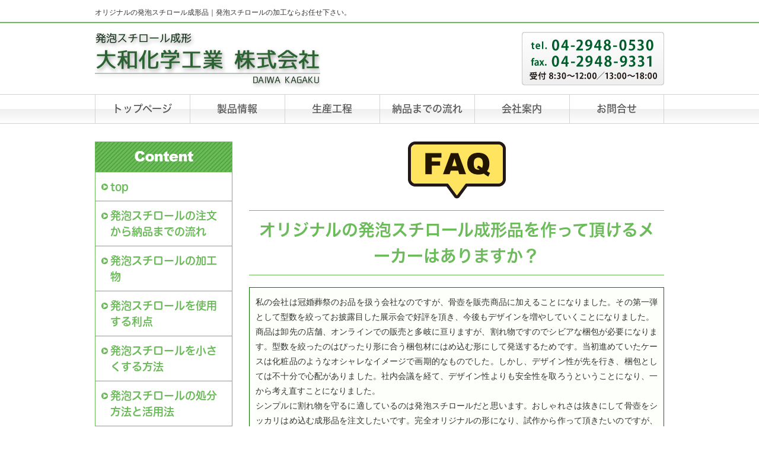

--- FILE ---
content_type: text/html; charset=shift_jis
request_url: https://www.daiwa-kagaku.co.jp/processing-styrofoam/faq20191101.html
body_size: 4564
content:
<!DOCTYPE html>
<html lang="ja">
<head>
<meta charset="Shift_JIS">
<title>オリジナルの発泡スチロール成形品｜発泡スチロールの加工【大和化学工業株式会社】</title>
<meta name="robots" content="noydir">
<meta name="description" content="オリジナルの発泡スチロール成形品｜発泡スチロールの事なら埼玉県の大和化学工業株式会社へ。 緩衝材、梱包材、自社成形による各種発泡スチロール製品製造・販売を行っております。">
<meta name="viewport" content="width=1260">
<meta name="keywords" content="">
<link rel="canonical" href="https://www.daiwa-kagaku.co.jp/processing-styrofoam/faq20191101.html">

<link rel="alternate" media="only screen and (max-width: 640px)" href="/smartphone/processing-styrofoam/faq20191101.html">

<link rel="stylesheet" href="/datacss/style-700.css" type="text/css">
<link rel="stylesheet" href="datacss/11_page.css" type="text/css">
<script src="//typesquare.com/accessor/script/typesquare.js?C2fmSg9~Yh4%3D&fadein=0" charset="utf-8"></script>
<script src="https://ajax.googleapis.com/ajax/libs/jquery/1.9.0/jquery.min.js"></script>
<script src="datajs/header-hight.js"></script>
<script src="/datajs/pagetop.js"></script>
<script src="/dropdown/dropdown.js" charset="shift_jis"></script>
<script>iPhone_seturl="/smartphone/processing-styrofoam/faq20191101.html";iPhone_gocheck="";
</script>
<script src="/datajs/iPhone.js" charset="shift_jis"></script>

<!-- Global site tag (gtag.js) - Google Analytics -->
<script async src="https://www.googletagmanager.com/gtag/js?id=G-P0XPE5LZCT"></script>
<script>
  window.dataLayer = window.dataLayer || [];
  function gtag(){dataLayer.push(arguments);}
  gtag('js', new Date());

  gtag('config', 'G-P0XPE5LZCT');
</script>

</head>
<body>



<div id="WRAPPER">
<div id="backimgArea">

<div id="h1Area">
	<div id="h1top">
	<h1>オリジナルの発泡スチロール成形品｜発泡スチロールの加工ならお任せ下さい。</h1>
	</div>
</div>
<div class="headertop-Area">
	<div class="headertop">
		<div class="headertop-left">
		<a href="/"><img src="/skinimg/logo-left.png" title="大和化学工業株式会社" alt="大和化学工業株式会社" width="960"></a>
		</div>
	</div>
</div>
<div class="navi_bg"><ul id="nav6" class="nav">
<li class="navi_moji">
<a href="/" >トップページ</a></li>
<li class="navi_moji">
<a href="/product/" >製品情報</a></li>
<li class="navi_moji">
<a href="/process/" >生産工程</a></li>
<li class="navi_moji">
<a href="/flow.html" >納品までの流れ</a></li>
<li class="navi_moji">
<a href="/company.html" >会社案内</a></li>
<li class="navi_moji">
<a href="/email/mail/form.cgi" >お問合せ</a></li>
</ul></div>



<div id="mainArea">
<div id="mainbackArea">
<div id="one_maincolumn">

<div id="leftnabi">


<div class="navi">
<ul>
<li class="naviimges"><img src="/skinimg/service.jpg" width="230" height="50" alt="サービス" title="サービス"></li>
<li class="level1"><a href="https://www.daiwa-kagaku.co.jp/processing-styrofoam/">top</a></li>

<li class="level1"><a href="faq20190201.html">発泡スチロールの注文から納品までの流れ</a></li>

<li class="level1"><a href="faq20190301.html">発泡スチロールの加工物</a></li>

<li class="level1"><a href="faq20190401.html">発泡スチロールを使用する利点</a></li>

<li class="level1"><a href="faq20190501.html">発泡スチロールを小さくする方法</a></li>

<li class="level1"><a href="faq20190601.html">発泡スチロールの処分方法と活用法</a></li>

<li class="level1"><a href="faq20190701.html">小ロットで発泡スチロール成形品を注文</a></li>

<li class="level1"><a href="faq20190801.html">発泡スチロールの収納ケースを加工</a></li>

<li class="level1"><a href="faq20190901.html">発泡スチロール加工の品質管理見学</a></li>

<li class="level1"><a href="faq20191001.html">発泡スチロールのディスプレイ台</a></li>

<li class="level1"><a href="faq20191101.html" class="onlink">オリジナルの発泡スチロール成形品</a></li>

<li class="level1"><a href="faq20191201.html">複雑な形状の部品収納ケース</a></li>

<li class="level1"><a href="faq20200101.html">会社の見極めるポイント</a></li>

<li class="level1"><a href="faq20200201.html">小ロット対応してくれる発泡スチロールメーカー</a></li>

<li class="level1"><a href="faq20200301.html">発泡スチロールの加工品は環境に優しいか</a></li>

<li class="level1"><a href="faq20200401.html">発泡スチロールのオーダーが出来る国内メーカー</a></li>

<li class="level1"><a href="faq20200501.html">発泡スチロールの加工のスペシャリスト</a></li>

<li class="level1"><a href="faq20200601.html">発泡スチロール加工はどんなジャンルに使用か</a></li>

<li class="level1"><a href="faq20200701.html">発泡スチロールの特性は？</a></li>

<li class="level1"><a href="faq20200801.html">発泡スチロールの品質の差</a></li>

<li class="level1"><a href="faq20200901.html">発泡スチロール利用のチャイルドシートの加工</a></li>

<li class="level1"><a href="faq20201001.html">発泡スチロールのケースを小ロットでオーダー</a></li>

<li class="level1"><a href="faq20201101.html">緩衝材向けに発泡スチロール加工技術の高い業者</a></li>

<li class="level1"><a href="faq20201201.html">発泡スチロールのオーダーメイドが出来る工場</a></li>

<li class="level1"><a href="faq20210101.html">加工で硬い発泡スチロール部品の作成</a></li>

<li class="level1"><a href="faq20210201.html">サンプル作成からお願い出来るメーカー</a></li>

<li class="level1"><a href="faq20210301.html">発泡スチロールを加工</a></li>

<li class="level1"><a href="faq20220609.html">発泡スチロールを利用するメリットや特性</a></li>

<li class="level1"><a href="faq20220701.html">発泡スチロールを上手に処分する方法を教えて欲しい</a></li>

<li class="level1"><a href="faq20220802.html">発泡スチロールにはどんな使い方があるの？</a></li>

<li class="level1"><a href="faq20220908.html">発泡スチロールはどのようにして加工されるの？</a></li>

<li class="level1"><a href="faq20221003.html">発泡スチロールを小さくするにはどうすれば良い？</a></li>

<li class="level1"><a href="faq20221101.html">発泡スチロールが万能だと言われる理由とは</a></li>

<li class="level1"><a href="faq20221205.html">発泡スチロールなどの緩衝材の種類と役割とは</a></li>

<li class="level1"><a href="faq20230103.html">発泡スチロールの容器以外の用途とは</a></li>

<li class="level1"><a href="faq20230201.html">発泡スチロールブロックのメリットとは</a></li>

<li class="level1"><a href="faq20230301.html">発泡スチロールを利用した工作にはどんなものがある？</a></li>

<li class="level1"><a href="faq20230403.html">発泡スチロールを無料でもらえるって本当なの？</a></li>

<li class="level1"><a href="faq20230501.html">発泡スチロールの正しい処分方法とは</a></li>

<li class="level1"><a href="faq20230605.html">発泡スチロールで作れる夏休みの宿題にはどんなものがある？</a></li>

<li class="level1"><a href="faq20230703.html">発泡スチロールの有効活用法とは</a></li>

<li class="level1"><a href="faq20230801.html">使い終わった発泡スチロールはリサイクルできるの？</a></li>

<li class="level1"><a href="faq20230904.html">発泡スチロールはどんなことに活用できる？</a></li>

<li class="level1"><a href="faq20231002.html">発泡スチロールはどうやって捨てればよいの？</a></li>

<li class="level1"><a href="faq20231101.html">発泡スチロールを処分するときの注意点とは</a></li>

<li class="level1"><a href="faq20231204.html">発泡スチロールにはどんな種類や形状があるの？</a></li>

<li class="level1"><a href="faq20240109.html">発泡スチロールはどうやってリサイクルされるの？</a></li>

<li class="level1"><a href="faq20240206.html">発泡スチロールを加工するのに必要な道具とは？</a></li>

<li class="level1"><a href="faq20240304.html">容器や緩衝材以外の発泡スチロールの用途とは？</a></li>

<li class="level1"><a href="faq20240402.html">発泡スチロールは燃えるゴミなの？</a></li>

<li class="level1"><a href="faq20240507.html">発泡スチロールにはどんな種類があるの？</a></li>

<li class="level1"><a href="faq20240605.html">発泡スチロールを利用するメリットや特徴とは？</a></li>

<li class="level1"><a href="faq20240801.html">発泡スチロールの優れた特徴にはどんなものがありますか？</a></li>

<li class="level1"><a href="faq20240904.html">発泡スチロールはどのような成分でできているの？</a></li>

<li class="level1"><a href="faq20241001.html">発泡スチロールは農業界でも活躍しているって本当なの？</a></li>

<li class="level1"><a href="faq20241105.html">発泡スチロールはどのような分野で活用されているの？</a></li>

<li class="level1"><a href="faq20241203.html">発泡スチロールのほとんどはリサイクルされているって本当ですか？</a></li>

<li class="level1"><a href="faq20250106.html">発泡スチロールは産業廃棄物なの？</a></li>

<li class="level1"><a href="faq20250203.html">発泡スチロールを外壁で使用するメリットとは？</a></li>

<li class="level1"><a href="faq20250303.html">発泡スチロールはどこで購入できますか？</a></li>

<li class="level1"><a href="faq20250401.html">発泡スチロールを利用することで起きうる問題点とは？</a></li>

<li class="level1"><a href="faq20250502.html">発泡スチロールを個人で無料または安く手に入れる方法とは？</a></li>

<li class="level1"><a href="faq20250603.html">発泡スチロールはどのような業界でどんなことに活用されていますか？</a></li>

<li class="level1"><a href="faq20250701.html">発泡スチロールはどうやって処分すればいいの？</a></li>

<li class="level1"><a href="faq20250801.html">家庭で発泡スチロールを小さくする方法とは？</a></li>

<li class="level1"><a href="faq20250904.html">発泡スチロール箱のおすすめの利用法とは？</a></li>

<li class="level1"><a href="faq20251002.html">発泡スチロールの処分方法と注意点とは？</a></li>

<li class="level1"><a href="faq20251106.html">発泡スチロールはどのようにして造られているの？</a></li>

<li class="level1"><a href="faq20251202.html">発泡スチロールはどうやって作られているの？</a></li>

<li class="level1"><a href="faq20260105.html">発泡スチロールを上手に加工する方法とは？</a></li>

</ul>
</div>

<script type="text/javascript" src="/moocalen/moocalen.js"></script>
<p class="mb10 mt10"><img src="/skinimg/navi_link.jpg" width="230" height="150" alt="ISO14001取得" title="ISO14001取得"></p>
</div>

<div id="two_left_column">
<div class="centerclear">
<p class="IdIMG1_1 Box71"><img src="dataimge/1574653786_1.png" width="165" height="96" alt="FAQ"></p>
</div>
<div class="IdCOM1 Box302">
<div class="daititlebox">

<h2>オリジナルの発泡スチロール成形品を作って頂けるメーカーはありますか？</h2>

</div>
</div><div class="centerclear maximg17">
<table class="ClassTB3">

<tr>
<th class="ClassTB3_TD1">私の会社は冠婚葬祭のお品を扱う会社なのですが、骨壺を販売商品に加えることになりました。その第一弾として型数を絞ってお披露目した展示会で好評を頂き、今後もデザインを増やしていくことになりました。<BR>商品は卸先の店舗、オンラインでの販売と多岐に亘りますが、割れ物ですのでシビアな梱包が必要になります。型数を絞ったのはぴったり形に合う梱包材にはめ込む形にして発送するためです。当初進めていたケースは化粧品のようなオシャレなイメージで画期的なものでした。しかし、デザイン性が先を行き、梱包としては不十分で心配がありました。社内会議を経て、デザイン性よりも安全性を取ろうということになり、一から考え直すことになりました。<BR>シンプルに割れ物を守るに適しているのは発泡スチロールだと思います。おしゃれさは抜きにして骨壺をシッカリはめ込む成形品を注文したいです。完全オリジナルの形になり、試作から作って頂きたいのですが、国内でそのようなメーカーさんはありますか？<BR>ご存知の方がいましたらご紹介下さい。</th>
</tr>

</table>
</div><div class="centerclear">
<p class="IdIMG1_4 Box74"><img src="dataimge/1574653786_19.png" width="201" height="175" alt="answer"></p>
</div>
<div class="IdCOM1 Box315">
<div class="chutitlebox">

<h3>埼玉県の発泡スチロール成形メーカーがおススメです</h3>

</div>
</div><div class="centerclear maximg17">
<table class="ClassTB6">

<tr>
<th class="ClassTB6_TD1">発泡スチロールは軽量かつ断熱性に優れ、成形や切削しやすく、安価で弾力性があり、衝撃吸収性にも優れているので破損しやすい物品の緩衝材・梱包材として重宝されています。<BR>この発泡スチロール成形メーカーが埼玉県にあります。<BR>昭和45年に設立されて以降、その道一筋に技術を極められた国内屈指のメーカーです。多品種小ロット生産に対応し、繊細な仕事ぶりやスタッフの礼儀正しさに定評のある会社です。こちらがされている加工には「成形品」「カット品」「その他加工」があり、ご相談者様の希望される完全オリジナルの成形品も全く問題なく依頼することができます。お客様の生産数に合わせたお見積りの提出と、試作品の製作へと丁寧に確認しながら進められます。<BR>ご相談事があればお気軽に連絡されるとよいでしょう。</th>
</tr>

</table>
</div>
<div class="centerclear snsbutton"></div>
<p class="mb10 mt10">
<a href="/email/mail/form.cgi"><img src="/skinimg/form_button.png" title="お気軽にご相談下さい。お見積りは無料です。" alt="お気軽にご相談下さい。お見積りは無料です。" width="700"></a>
</p>
</div>

</div>
</div>
</div>

<p id="page-top"><a href="#WRAPPER">PageTop</a></p>



<div id="bottomArea">

<div id="footer">
<div id="breadcrumbs">
			<ul>
				<li>
				<a href="/"><span style="title">発泡スチロール成形</span></a>
				</li>
				<li>
				<a href="/processing-styrofoam"><span style="title">発泡スチロールの加工</span></a>
				</li>
				<li>
				<span style="title">オリジナルの発泡スチロール成形品</span>
				</li>
			</ul>
			</div>

<ul class="footer-yokolist">
<li><a href="https://www.daiwa-kagaku.co.jp/processing-styrofoam/">top</a></li>
<li><a href="./faq20190201.html">発泡スチロールの注文から納品までの流れ</a></li>
<li><a href="./faq20190301.html">発泡スチロールの加工物</a></li>
<li><a href="./faq20190401.html">発泡スチロールを使用する利点</a></li>
<li><a href="./faq20190501.html">発泡スチロールを小さくする方法</a></li>
<li><a href="./faq20190601.html">発泡スチロールの処分方法と活用法</a></li>
<li><a href="./faq20190701.html">小ロットで発泡スチロール成形品を注文</a></li>
<li><a href="./faq20190801.html">発泡スチロールの収納ケースを加工</a></li>
<li><a href="./faq20190901.html">発泡スチロール加工の品質管理見学</a></li>
<li><a href="./faq20191001.html">発泡スチロールのディスプレイ台</a></li>
<li><a href="./faq20191101.html">オリジナルの発泡スチロール成形品</a></li>
<li><a href="./faq20191201.html">複雑な形状の部品収納ケース</a></li>
<li><a href="./faq20200101.html">会社の見極めるポイント</a></li>
<li><a href="./faq20200201.html">小ロット対応してくれる発泡スチロールメーカー</a></li>
<li><a href="./faq20200301.html">発泡スチロールの加工品は環境に優しいか</a></li>
<li><a href="./faq20200401.html">発泡スチロールのオーダーが出来る国内メーカー</a></li>
<li><a href="./faq20200501.html">発泡スチロールの加工のスペシャリスト</a></li>
<li><a href="./faq20200601.html">発泡スチロール加工はどんなジャンルに使用か</a></li>
<li><a href="./faq20200701.html">発泡スチロールの特性は？</a></li>
<li><a href="./faq20200801.html">発泡スチロールの品質の差</a></li>
<li><a href="./faq20200901.html">発泡スチロール利用のチャイルドシートの加工</a></li>
<li><a href="./faq20201001.html">発泡スチロールのケースを小ロットでオーダー</a></li>
<li><a href="./faq20201101.html">緩衝材向けに発泡スチロール加工技術の高い業者</a></li>
<li><a href="./faq20201201.html">発泡スチロールのオーダーメイドが出来る工場</a></li>
<li><a href="./faq20210101.html">加工で硬い発泡スチロール部品の作成</a></li>
<li><a href="./faq20210201.html">サンプル作成からお願い出来るメーカー</a></li>
<li><a href="./faq20210301.html">発泡スチロールを加工</a></li>
<li><a href="./faq20220609.html">発泡スチロールを利用するメリットや特性</a></li>
<li><a href="./faq20220701.html">発泡スチロールを上手に処分する方法を教えて欲しい</a></li>
<li><a href="./faq20220802.html">発泡スチロールにはどんな使い方があるの？</a></li>
<li><a href="./faq20220908.html">発泡スチロールはどのようにして加工されるの？</a></li>
<li><a href="./faq20221003.html">発泡スチロールを小さくするにはどうすれば良い？</a></li>
<li><a href="./faq20221101.html">発泡スチロールが万能だと言われる理由とは</a></li>
<li><a href="./faq20221205.html">発泡スチロールなどの緩衝材の種類と役割とは</a></li>
<li><a href="./faq20230103.html">発泡スチロールの容器以外の用途とは</a></li>
<li><a href="./faq20230201.html">発泡スチロールブロックのメリットとは</a></li>
<li><a href="./faq20230301.html">発泡スチロールを利用した工作にはどんなものがある？</a></li>
<li><a href="./faq20230403.html">発泡スチロールを無料でもらえるって本当なの？</a></li>
<li><a href="./faq20230501.html">発泡スチロールの正しい処分方法とは</a></li>
<li><a href="./faq20230605.html">発泡スチロールで作れる夏休みの宿題にはどんなものがある？</a></li>
<li><a href="./faq20230703.html">発泡スチロールの有効活用法とは</a></li>
<li><a href="./faq20230801.html">使い終わった発泡スチロールはリサイクルできるの？</a></li>
<li><a href="./faq20230904.html">発泡スチロールはどんなことに活用できる？</a></li>
<li><a href="./faq20231002.html">発泡スチロールはどうやって捨てればよいの？</a></li>
<li><a href="./faq20231101.html">発泡スチロールを処分するときの注意点とは</a></li>
<li><a href="./faq20231204.html">発泡スチロールにはどんな種類や形状があるの？</a></li>
<li><a href="./faq20240109.html">発泡スチロールはどうやってリサイクルされるの？</a></li>
<li><a href="./faq20240206.html">発泡スチロールを加工するのに必要な道具とは？</a></li>
<li><a href="./faq20240304.html">容器や緩衝材以外の発泡スチロールの用途とは？</a></li>
<li><a href="./faq20240402.html">発泡スチロールは燃えるゴミなの？</a></li>
<li><a href="./faq20240507.html">発泡スチロールにはどんな種類があるの？</a></li>
<li><a href="./faq20240605.html">発泡スチロールを利用するメリットや特徴とは？</a></li>
<li><a href="./faq20240801.html">発泡スチロールの優れた特徴にはどんなものがありますか？</a></li>
<li><a href="./faq20240904.html">発泡スチロールはどのような成分でできているの？</a></li>
<li><a href="./faq20241001.html">発泡スチロールは農業界でも活躍しているって本当なの？</a></li>
<li><a href="./faq20241105.html">発泡スチロールはどのような分野で活用されているの？</a></li>
<li><a href="./faq20241203.html">発泡スチロールのほとんどはリサイクルされているって本当ですか？</a></li>
<li><a href="./faq20250106.html">発泡スチロールは産業廃棄物なの？</a></li>
<li><a href="./faq20250203.html">発泡スチロールを外壁で使用するメリットとは？</a></li>
<li><a href="./faq20250303.html">発泡スチロールはどこで購入できますか？</a></li>
<li><a href="./faq20250401.html">発泡スチロールを利用することで起きうる問題点とは？</a></li>
<li><a href="./faq20250502.html">発泡スチロールを個人で無料または安く手に入れる方法とは？</a></li>
<li><a href="./faq20250603.html">発泡スチロールはどのような業界でどんなことに活用されていますか？</a></li>
<li><a href="./faq20250701.html">発泡スチロールはどうやって処分すればいいの？</a></li>
<li><a href="./faq20250801.html">家庭で発泡スチロールを小さくする方法とは？</a></li>
<li><a href="./faq20250904.html">発泡スチロール箱のおすすめの利用法とは？</a></li>
<li><a href="./faq20251002.html">発泡スチロールの処分方法と注意点とは？</a></li>
<li><a href="./faq20251106.html">発泡スチロールはどのようにして造られているの？</a></li>
<li><a href="./faq20251202.html">発泡スチロールはどうやって作られているの？</a></li>
<li><a href="./faq20260105.html">発泡スチロールを上手に加工する方法とは？</a></li>
</ul>
</div>
<div class="copyrightbox">
<p>Copyright(C) 大和化学工業株式会社 All Right Reserved.</p>
</div>

</div>

<br class="clear">
</div>
</div>


</body>
</html>


--- FILE ---
content_type: text/css
request_url: https://www.daiwa-kagaku.co.jp/processing-styrofoam/datacss/11_page.css
body_size: 417
content:
.Box71{
margin-bottom:20px;
width: 700px;
float: left;
clear: both;
display:inline;
}
.ClassK1{
margin-bottom:20px !important;
}
#td2_17 {
text-align: justify;
text-justify: inter-ideograph;
}
.Box302{
margin-top:0px;;
margin-bottom:20px;
width: 100%;
float: left;
clear: both;
display:inline;
}
.ClassK2{
margin-bottom:20px !important;
}
.ClassTB3{
width: 100%;
border:1px solid #0c7300;
border-collapse:collapse;
margin-bottom:20px;
}
.ClassTB3 td{
border:1px solid #0c7300;
border-collapse:collapse;
padding:12px 10px 10px;
}
.ClassTB3 th{
border:1px solid #0c7300;
border-collapse:collapse;
padding:12px 10px 10px;
}
.ClassTB3_TD1{
background-color:#fcfffa;
font-size:1.4rem;
text-align: justify;
text-justify: inter-ideograph;
vertical-align:top;
}
.ClassTB3_TD1 img{
text-align: justify;
text-justify: inter-ideograph;
vertical-align:top;
}
.ClassK3{
margin-bottom:20px !important;
}
.Box74{
margin-bottom:20px;
width: 700px;
float: left;
clear: both;
display:inline;
}
.ClassK4{
margin-bottom:20px !important;
}
#td5_17 {
text-align: justify;
text-justify: inter-ideograph;
}
.Box315{
margin-top:0px;;
margin-bottom:20px;
width: 100%;
float: left;
clear: both;
display:inline;
}
.ClassK5{
margin-bottom:20px !important;
}
.ClassTB6{
width: 100%;
border:1px solid #514f32;
border-collapse:collapse;
margin-bottom:20px;
}
.ClassTB6 td{
border:1px solid #514f32;
border-collapse:collapse;
padding:12px 10px 10px;
}
.ClassTB6 th{
border:1px solid #514f32;
border-collapse:collapse;
padding:12px 10px 10px;
}
.ClassTB6_TD1{
background-color:#f8f7e0;
font-size:1.4rem;
text-align: justify;
text-justify: inter-ideograph;
vertical-align:top;
}
.ClassTB6_TD1 img{
text-align: justify;
text-justify: inter-ideograph;
vertical-align:top;
}
.ClassK6{
margin-bottom:20px !important;
}
.IdIMG1_1{
text-align:center;

}
.IdIMG1_1 img{
margin: 0 auto;
}
.IdIMG1_4{
text-align:center;

}
.IdIMG1_4 img{
margin: 0 auto;
}


--- FILE ---
content_type: text/css
request_url: https://www.daiwa-kagaku.co.jp/datacss/loop.css
body_size: 535
content:
/***********************************************
FileName:loop.css 2019-10-14　PC用
************************************************/

/*フォトループ 枠無し*/

#bx-pager{
	margin: 0 auto;
	text-align: center;
	width:960px;
	}

#bx-pager a img{
	display:inline;
	margin: 0px 5px !important;
	}

#bx-main{
	float:left;
	width: 960px;
	}

.carousel{
	width:100%;
	float:left;
	padding:30px 0px;
	}

#roop_area{
	margin:0 auto;
	text-align:center;
	width:960px;
	}

/*以下全画面版(二重)の基本設定*/

.carousel_over{
	width:100%;
	float:left;
	padding:0px;
	margin:0px;
	}

#roop_over{
	padding:0px;
	margin:0 auto;
	text-align:center;
	width:100%;
	}

/*全画面版(二重) カスタマイズ可能
文字の左からの位置・文字サイズの指定 */

.backloop_mes {
	margin-left:30px;
	font-size:40px;
	}

/*サブ画像の高さ#bx-pagerの数字を基本とし、
.carousel_overのmargin-bottom:にマイナス数字で指定ください。 
例 #bx-pager {bottom: 30px; height: 30px;}
例 .carousel_over {margin-bottom: -30px;}
*/

#bx-pager {
	bottom: 30px;
	height: 30px;
	}

.carousel_over { 
	margin-bottom: 0px;
	}


--- FILE ---
content_type: text/css
request_url: https://www.daiwa-kagaku.co.jp/datacss/font.css
body_size: 918
content:
/***********************************************
font.css　2.1　2021-01-14　body:700px
***********************************************/

/*大タイトル***************************************/

.daititlebox{
	float: left;
	display:block;
	width: 680px;
	padding: 10px 10px 10px 10px;
	font-family:'Hiragino Kaku Gothic W6 JIS2004';
	color:#6CBB5A;
	font-size:2.8rem;
	line-height : 160%;
	clear:both;
	border-top:1px solid #6CBB5A;
	border-bottom:1px solid #6CBB5A;
	}

@media all and (-ms-high-contrast:none){
.daititlebox{
	float: left;
	display:block;
	width: 680px;
	padding: 11px 10px 6px 10px; /* IEハック用 */
	font-family:'Hiragino Kaku Gothic W6 JIS2004';
	color:#6CBB5A;
	font-size:2.8rem;
	line-height : 160%;
	clear:both;
	border-top:1px solid #6CBB5A;
	border-bottom:1px solid #6CBB5A;
	}
}

.daititlebox h2 {
	margin:0 auto;
	text-align:center;
	width: 680px;
	font-family:'Hiragino Kaku Gothic W6 JIS2004';
	color:#6CBB5A;
	font-size:2.8rem;
	line-height : 160%;
	clear:both;
	}

/*中タイトル***************************************/

.chutitlebox{
	float: left;
	display:block;
	width: 660px;
	padding: 5px 10px 5px 30px;
	background: url(/skinimg/chu-titleback.png) ;
	background-position: top;
	background-repeat: no-repeat;
	font-family:'Hiragino Kaku Gothic W6 JIS2004';
	color:#ffffff;
	font-size:1.7rem;
	line-height : 160%;
	clear:both;
	}

@media all and (-ms-high-contrast:none){
.chutitlebox{
	float: left;
	display:block;
	width: 660px;
	padding: 5px 10px 5px 30px; /* IEハック用 */
	background: url(/skinimg/chu-titleback.png) ;
	background-position: top;
	background-repeat: repeat;
	font-family:'Hiragino Kaku Gothic W6 JIS2004';
	color:#ffffff;
	font-size:1.7rem;
	line-height : 160%;
	clear:both;
	}
}

.chutitlebox h3 {
	margin:0 auto;
	text-align:left;
	width: 660px;
	font-family:'Hiragino Kaku Gothic W6 JIS2004';
	color:#ffffff;
	font-size:1.7rem;
	line-height : 160%;
	clear:both;
	}

/*******************

角ゴW5　'Hiragino Kaku Gothic W5 JIS2004'
角ゴW6　'Hiragino Kaku Gothic W6 JIS2004'
角ゴW7　'Hiragino Kaku Gothic W7 JIS2004'
明朝W5　'Hiragino Mincho W5 JIS2004'
明朝W6　'Hiragino Mincho W6 JIS2004'
明朝W7　'Hiragino Mincho W7 JIS2004'
丸ゴW5　'Hiragino Maru Gothic W5 JIS2004'
丸ゴW6　'Hiragino Maru Gothic W6 JIS2004'
丸ゴW8　'Hiragino Maru Gothic W8 JIS2004'
黎ミン M　'Reimin Y20 Medium'
黎ミン B　'Reimin Y20 Bold'
黎ミン H　'Reimin Y20 Heavy'
タイポス410　'Kan410Typos'
タイポス412　'Kan412Typos'
タイポス415　'Kan415Typos'
シャドウ　'Shin Go Shadow'
エンボス　'Shin Go Emboss'
ライン　'Shin Go Line'
太ライン　'Shin Go Futoline'
勘亭流　'Kanteiryu'
教科書体　'Kyoukasho ICA Medium'
楷書　'Kaisho MCBK1'
新聞明朝　'TBNPMincho L'
サンセリフ　'GSanSerif-B'

*******************/

/*旧書体***************************************/

/*Gothic*/
@font-face {
	font-family: 'Gothic';
	src: url('/font/Gothic.woff') format('woff');
	font-weight: 700;
	font-style: normal;
	}

/*Mincho*/
@font-face {
	font-family: 'Mincho';
	src: url('/font/Mincho.woff') format('woff');
	font-weight: 700;
	font-style: normal;
	}

/*Marumoji*/
@font-face {
	font-family: 'Marumoji';
	src: url('/font/Marumoji.woff') format('woff');
	font-weight: 700;
	font-style: normal;
	}


--- FILE ---
content_type: text/css
request_url: https://www.daiwa-kagaku.co.jp/datacss/nabi230.css
body_size: 1194
content:
/***********************************************
nabi230.css
body:960px　leftnabi:230px　contents:700px

■ナビボーダー：#6CBB5A
■ナビ文字：#6CBB5A
■ナビ背景：/systemcommon/sankaku.png
new-gray.gif
new-orange.gif
new-pink.gif
new-green.gif

***********************************************/

/*leftナビ***************************************/

#leftnabi{
	float:left;
	text-align:left;
	width:230px;
	}

#leftnabi .navi{
	float:left;
	text-align:left;
	width:230px;
	color:#6CBB5A;
	border-top:1px solid #6CBB5A;
	border-left:1px solid #6CBB5A;
	border-right:1px solid #6CBB5A;
	margin-bottom:0px;
	display:inline;
	}

#leftnabi .navi ul {
	list-style-type:none;
	}

#leftnabi .navi li {
	clear:both;
	}

#leftnabi .navi .level1{
	float:left;
	}

#leftnabi .navi .level1 a {
	display:block;
	border-bottom:1px solid #6CBB5A;
	width:197px;
	padding: 11px 8px 10px 25px;
	background:url(/systemcommon/sankaku.png) no-repeat;
	text-decoration:none;
	font-size : 1.8rem;
	line-height:150%;
	font-family:'Hiragino Maru Gothic W6 JIS2004';
	color:#6CBB5A;
	}

@media all and (-ms-high-contrast:none){
#leftnabi .navi .level1 a {
	display:block;
	border-bottom:1px solid #6CBB5A;
	width:197px;
	padding:11px 8px 10px 25px; /* IEハック用 */
	background:url(/systemcommon/sankaku.png) no-repeat;
	text-decoration:none;
	font-size : 1.8rem;
	line-height:150%;
	font-family:'Hiragino Maru Gothic W6 JIS2004';
	color:#6CBB5A;
	}
}

#leftnabi .navi .level1 a.onlink {
	width:197px;
	background-color:#efefef;
	padding: 11px 8px 10px 25px;
	}

@media all and (-ms-high-contrast:none){
#leftnabi .navi .level1 a.onlink {
	width:197px;
	background-color:#efefef;
	padding:11px 8px 10px 25px; /* IEハック用 */
	}
}

#leftnabi .navi .level1 a:visited {
	width:197px;
	text-decoration:none;
	padding: 11px 8px 10px 25px;
	font-size : 1.8rem;
	line-height:150%;
	font-family:'Hiragino Maru Gothic W6 JIS2004';
	color:#6CBB5A;
	}

@media all and (-ms-high-contrast:none){
#leftnabi .navi .level1 a:visited {
	width:197px;
	text-decoration:none;
	padding:11px 8px 10px 25px; /* IEハック用 */
	font-size : 1.8rem;
	line-height:150%;
	font-family:'Hiragino Maru Gothic W6 JIS2004';
	color:#6CBB5A;
	}
}

#leftnabi .navi .level1 a:hover {
	background-color:#f6f6f6;
	}

#leftnabi .navi .naviimges img{
	margin:0 auto;
	text-align:center;
	clear:both;
	}

#leftnabi .navi .naviimges {
	float:left;
	text-align:left;
	clear:both;
	background:none;
	border-bottom:1px solid #6CBB5A;
	margin:0px;
	padding:0px;
	width:230px;
	}

#leftnabi .navi .naviimges a:hover img{
	opacity:0.5;
	filter:alpha(opacity=50);
	}

#leftnabi .navi .block{
	float:left;
	text-align:left;
	clear:both;
	width:230px;
	padding:0px;
	margin:0px;
	border-bottom:1px solid #6CBB5A;
	display:inline;
	}

#leftnabi .navi .blocktxt{
	float:left;
	text-align:left;
	clear:both;
	width:210px;
	padding:10px;
	margin:0px;
	border-bottom:1px solid #6CBB5A;
	display:inline;
	}

#leftnabi .navi span.ptag {
	float:left;
	text-align:left;
	width:210px;
	padding-top:10px;
	margin-left:10px;
	margin-right:10px;
	padding-bottom:10px;
	display:inline;
	}

#leftnabi .navi .block img{
	margin:0 auto;
	text-align:center;
	clear:both;
	}

/*rightナビ***************************************/

#rightnabi{
	float:right;
	text-align:right;
	width:230px;
	margin:0px;
	padding-bottom:20px;
	}

#rightnabi .navi{
	float:left;
	text-align:left;
	border-top:0px solid #6CBB5A;
	border-left:0px solid #6CBB5A;
	border-right:0px solid #6CBB5A;
	width:230px;
	color:#6CBB5A;
	margin-bottom:10px;
	background-color:#ffffff;
	display:inline;
	}

#rightnabi .navi ul {
	list-style-type:none;
	}

#rightnabi .navi li {
	clear:both;
	}

#rightnabi .navi .level1{
	float:left;
	}

#rightnabi .navi .level1 a {
	display:block;
	border-bottom:1px solid #6CBB5A;
	width:197px;
	padding: 11px 8px 10px 25px;
	background:url(/systemcommon/sankaku.png) no-repeat;
	text-decoration:none;
	font-size : 1.8rem;
	line-height:150%;
	font-family:'Hiragino Maru Gothic W6 JIS2004';
	color:#6CBB5A;
	}

@media all and (-ms-high-contrast:none){
#rightnabi .navi .level1 a {
	display:block;
	border-bottom:1px solid #6CBB5A;
	width:197px;
	padding:11px 8px 10px 25px; /* IEハック用 */
	background:url(/systemcommon/sankaku.png) no-repeat;
	text-decoration:none;
	font-size : 1.8rem;
	line-height:150%;
	font-family:'Hiragino Maru Gothic W6 JIS2004';
	color:#6CBB5A;
	}
}

#rightnabi .navi .level1 a.onlink {
	width:197px;
	background-color:#efefef;
	padding: 11px 8px 10px 25px;
	}

@media all and (-ms-high-contrast:none){
#rightnabi .navi .level1 a.onlink {
	width:197px;
	background-color:#efefef;
	padding:11px 8px 10px 25px; /* IEハック用 */
	}
}

#rightnabi .navi .level1 a:visited {
	width:197px;
	text-decoration:none;
	padding: 11px 8px 10px 25px;
	font-size : 1.8rem;
	line-height:150%;
	font-family:'Hiragino Maru Gothic W6 JIS2004';
	color:#6CBB5A;
	}

@media all and (-ms-high-contrast:none){
#rightnabi .navi .level1 a:visited {
	width:197px;
	text-decoration:none;
	padding:11px 8px 10px 25px; /* IEハック用 */
	font-size : 1.8rem;
	line-height:150%;
	font-family:'Hiragino Maru Gothic W6 JIS2004';
	color:#6CBB5A;
	}
}

#rightnabi .navi .level1 a:hover {
	background-color:#f6f6f6;
	}

#rightnabi .navi .naviimges img{
	margin:0 auto;
	text-align:center;
	clear:both;
	}

#rightnabi .navi .naviimges {
	float:left;
	text-align:left;
	clear:both;
	background:none;
	border-bottom:1px solid #6CBB5A;
	margin:0px;
	padding:0px;
	width:230px;
	}
	
#rightnabi .navi .naviimges a:hover img{
	opacity:0.5;
	filter:alpha(opacity=50);
	}

#rightnabi .navi .block{
	float:left;
	text-align:left;
	clear:both;
	width:230px;
	padding:0px;
	margin:0px;
	border-bottom:1px solid #6CBB5A;
	display:inline;
	}

#rightnabi .navi .blocktxt{
	float:left;
	text-align:left;
	clear:both;
	width:210px;
	padding:10px;
	margin:0px;
	border-bottom:1px solid #6CBB5A;
	display:inline;
	}

#rightnabi .navi span.ptag {
	float:left;
	text-align:left;
	width:210px;
	padding-top:10px;
	margin-left:10px;
	margin-right:10px;
	padding-bottom:10px;
	display:inline;
	}

#rightnabi .navi .block img{
	margin:0 auto;
	text-align:center;
	clear:both;
	}

/*------------------------------------------
What's New（サイドナビ側）
------------------------------------------*/

.sidenews{
	float:left;
	text-align:left;
	width:230px;
	color:#333333;
	border:1px solid #6CBB5A;
	margin-bottom:10px;
	overflow-x:hidden;
	}

.sidenews img{
	margin:0 auto;
	text-align:center;
	clear:both;
	}

.sidenews .news_cnt{
	float:left;
	text-align:left;
	clear:both;
	width:210px;
	padding:5px 10px 0px 10px;
	}

.sidenews .news_l img{
	margin:0 auto;
	text-align:center;
	clear:both;
	padding:5px 10px 0px 10px;
	}

.sidenews .news_r{
	float:left;
	text-align:left;
	clear:both;
	width:210px;
	padding:5px 10px 0px 10px;
	}

.sidenews hr{
	float:left;
	text-align:left;
	border-top:1px solid #cccccc;
	border-left:0px solid #cccccc;
	border-bottom:0px solid #cccccc;
	border-right:0px solid #cccccc;
	width:195px;
	display:inline;
	margin:5px 0;
	}

.sidenews .rss{
	float:left;
	text-align:left;
	clear:both;
	}

.rss img{
	float:left;
	text-align:left;
	clear:both;
	}

/*------------------------------------------
携帯QRコード
------------------------------------------*/

.sideqr {
	margin:0 auto;
	text-align:center;
	clear:both;
	width:230px;
	border:1px solid #6CBB5A;
	margin-bottom:10px;
	}

.sideqr img{
	margin:0 auto;
	text-align:center;
	}

/*------------------------------------------
Access up area
------------------------------------------*/

#accessnavi {
	float: left;
	text-align: left;
	width: 230px;
	color: #888888;
	border-left: 1px solid #6CBB5A;
	border-right: 1px solid #6CBB5A;
	display:inline;
	margin-bottom: 20px;
	}

#accessnavi .accessupnavi a {
	display:block;
	border-bottom:1px solid #6CBB5A;
	width:197px;
	padding: 11px 8px 10px 25px;
	background:url(/systemcommon/sankaku.png) no-repeat;
	text-decoration:none;
	font-size : 1.4rem;
	color:#6CBB5A;
	}

@media all and (-ms-high-contrast:none){
#accessnavi .accessupnavi a {
	display:block;
	border-bottom:1px solid #6CBB5A;
	width:197px;
	padding:11px 8px 10px 25px; /* IEハック用 */
	background:url(/systemcommon/sankaku.png) no-repeat;
	text-decoration:none;
	font-size : 1.4rem;
	color:#6CBB5A;
	}
}

#accessnavi .accessupnavi a:hover {
	background-color:#f6f6f6;
	}



--- FILE ---
content_type: text/css
request_url: https://www.daiwa-kagaku.co.jp/datacss/pc-seotag.css
body_size: 768
content:
/*------------------------------------------
2022-06-10 今中
------------------------------------------*/

.question_ttl {
	float: left;
	text-align: left;
	width: 100%;
	display: flex;
	}

.question_ttl_img {
	float: left;
	text-align: left;
	width: 60px;
	margin-right: 15px;
	}

.q_heading {
	float: left;
	text-align: left;
	width: 625px;
	display: flex;
	align-items: center;
	}

.q_heading h2{
	line-height:160%;
	display:inline-block;
	font-family: Hiragino Mincho W6 JIS2004;
	font-size: 20px;
	padding: 0px;
	}

.q_heading h2.type-blue{
	color:#006abb;
	}

.q_heading h2.type-orieng{
	color:#ff3c00;
	}

.q_text {
	float: left;
	text-align: left;
	width: 100%;
	}

.q_text img {
	float: left;
	text-align: left;
	margin: 0px 20px 20px 0px;
	}

.q_text br {
	clear: none;
	}

/************************************
FileName:pc-seotag.css
************************************/

.ji2107081806 {
float: left;
text-align: left;
width: 100%;
position: relative;
padding-left: 70px;
padding-bottom: 20px;
font-family: 'Hiragino Kaku Gothic W5 JIS2004';
color: #F08437;
font-size: 20px;
padding-top: 4px;
letter-spacing: 1px;
}

.ji2107081806 span {
position: absolute;
top: 0;
left: 0;
padding: 5px 10px;
color: #e3f5d8;
background: #CD5D00;
font-family: 'Hiragino Kaku Gothic W5 JIS2004';
color: #ffffff;
font-size: 20px;
}

.ji2107081806 span:after {
position: absolute;
top: calc(50% - 7px);
right: -11px;
width: 0;
height: 0;
content: '';
border-width: 7px 0 7px 12px;
border-style: solid;
border-color: transparent transparent transparent #CD5D00;
}

.ro2103191355{
float: left;
text-align: left;
width: 100%;
display: flex;
border: 1px solid #00979c;
}

.ro2103191355-L{
align-items: center;
display: flex;
width: 20%;
background-color: #00979c;
padding: 15px;
font-family:'Hiragino Kaku Gothic W5 JIS2004';
color:#FFFFFF;
font-size:18px;
letter-spacing: 1px;
box-sizing: border-box;
}

.ro2103191355-R{
float: left;
text-align: justify;
text-justify: inter-ideograph;
width: 80%;
padding: 15px;
box-sizing: border-box;
}

.oi2104200840{
float: left;
text-align: left;
width: 100%;
padding: 0px 0px 0px 10px;
border-left: 5px solid #2f4576;
box-sizing: border-box;
font-family: 'Hiragino Kaku Gothic W5 JIS2004';
color: #2f4576;
font-size: 20px;
margin-bottom: 10px;
}


--- FILE ---
content_type: text/javascript
request_url: https://www.daiwa-kagaku.co.jp/moocalen/moocalen.js
body_size: 34036
content:
/*
+------------------------------------------------------+
|【moocalen 1.04】                                     |
|Copyright : 無料素材屋 Moo　～無料素材～              |
|URL       : http://common1.biz/                       |
+------------------------------------------------------+
|※注意事項                                            |
|１．このスクリプトはフリー素材です。                  |
|２．このスクリプトを使用したことによって生じる        |
|    いかなる損害に対して作者は一切の責任を負いません。|
+------------------------------------------------------+
*/
var Holiday        = new Object();
var RegularHoliday = new Object();
var HolidayColor   = new Array();
var Yasumi         = new Array();
//----------------------------------------------------//
Yasumi[1] = '定休日';

HolidayColor[1] = '#eaa6a9';

Holiday['20160605'] = 1;
Holiday['20160611'] = 2;
Holiday['20160612'] = 1;
Holiday['20160619'] = 1;
Holiday['20160626'] = 1;
Holiday['20160702'] = 1;
Holiday['20160703'] = 1;
Holiday['20160710'] = 1;
Holiday['20160717'] = 1;
Holiday['20160718'] = 1;
Holiday['20160724'] = 1;
Holiday['20160731'] = 1;
Holiday['20160806'] = 1;
Holiday['20160807'] = 1;
Holiday['20160811'] = 1;
Holiday['20160812'] = 1;
Holiday['20160813'] = 1;
Holiday['20160814'] = 1;
Holiday['20160815'] = 1;
Holiday['20160821'] = 1;
Holiday['20160828'] = 1;
Holiday['20160903'] = 1;
Holiday['20160904'] = 1;
Holiday['20160911'] = 1;
Holiday['20160918'] = 1;
Holiday['20160919'] = 1;
Holiday['20160922'] = 1;
Holiday['20160925'] = 1;
Holiday['20161001'] = 1;
Holiday['20161002'] = 1;
Holiday['20161009'] = 1;
Holiday['20161010'] = 1;
Holiday['20161016'] = 1;
Holiday['20161023'] = 1;
Holiday['20161030'] = 1;
Holiday['20161103'] = 1;
Holiday['20161106'] = 1;
Holiday['20161112'] = 1;
Holiday['20161113'] = 1;
Holiday['20161120'] = 1;
Holiday['20161123'] = 1;
Holiday['20161127'] = 1;
Holiday['20161204'] = 1;
Holiday['20161211'] = 1;
Holiday['20161218'] = 1;
Holiday['20161223'] = 1;
Holiday['20161225'] = 1;
Holiday['20161230'] = 1;
Holiday['20161231'] = 1;
Holiday['20170101'] = 1;
Holiday['20170102'] = 1;
Holiday['20170103'] = 1;
Holiday['20170104'] = 1;
Holiday['20170108'] = 1;
Holiday['20170109'] = 1;
Holiday['20170114'] = 1;
Holiday['20170115'] = 1;
Holiday['20170122'] = 1;
Holiday['20170128'] = 1;
Holiday['20170129'] = 1;
Holiday['20170205'] = 1;
Holiday['20170211'] = 1;
Holiday['20170212'] = 1;
Holiday['20170219'] = 1;
Holiday['20170225'] = 1;
Holiday['20170226'] = 1;
Holiday['20170304'] = 1;
Holiday['20170305'] = 1;
Holiday['20170312'] = 1;
Holiday['20170319'] = 1;
Holiday['20170320'] = 1;
Holiday['20170325'] = 1;
Holiday['20170326'] = 1;
Holiday['20170402'] = 1;
Holiday['20170408'] = 1;
Holiday['20170409'] = 1;
Holiday['20170416'] = 1;
Holiday['20170423'] = 1;
Holiday['20170429'] = 1;
Holiday['20170430'] = 1;
Holiday['20170503'] = 1;
Holiday['20170504'] = 1;
Holiday['20170505'] = 1;
Holiday['20170506'] = 1;
Holiday['20170507'] = 1;
Holiday['20170514'] = 1;
Holiday['20170521'] = 1;
Holiday['20170528'] = 1;
Holiday['20170604'] = 1;
Holiday['20170610'] = 1;
Holiday['20170611'] = 1;
Holiday['20170618'] = 1;
Holiday['20170625'] = 1;
Holiday['20170702'] = 1;
Holiday['20170708'] = 1;
Holiday['20170709'] = 1;
Holiday['20170716'] = 1;
Holiday['20170717'] = 1;
Holiday['20170723'] = 1;
Holiday['20170730'] = 1;
Holiday['20170805'] = 1;
Holiday['20170806'] = 1;
Holiday['20170811'] = 1;
Holiday['20170812'] = 1;
Holiday['20170813'] = 1;
Holiday['20170814'] = 1;
Holiday['20170815'] = 1;
Holiday['20170820'] = 1;
Holiday['20170827'] = 1;
Holiday['20170902'] = 1;
Holiday['20170903'] = 1;
Holiday['20170910'] = 1;
Holiday['20170917'] = 1;
Holiday['20170918'] = 1;
Holiday['20170923'] = 1;
Holiday['20170924'] = 1;
Holiday['20171001'] = 1;
Holiday['20171008'] = 1;
Holiday['20171009'] = 1;
Holiday['20171014'] = 1;
Holiday['20171015'] = 1;
Holiday['20171022'] = 1;
Holiday['20171029'] = 1;
Holiday['20171103'] = 1;
Holiday['20171104'] = 1;
Holiday['20171105'] = 1;
Holiday['20171112'] = 1;
Holiday['20171119'] = 1;
Holiday['20171123'] = 1;
Holiday['20171126'] = 1;
Holiday['20171203'] = 1;
Holiday['20171210'] = 1;
Holiday['20171217'] = 1;
Holiday['20171223'] = 1;
Holiday['20171224'] = 1;
Holiday['20171230'] = 1;
Holiday['20171231'] = 1;
Holiday['20180101'] = 1;
Holiday['20180102'] = 1;
Holiday['20180103'] = 1;
Holiday['20180104'] = 1;
Holiday['20180107'] = 1;
Holiday['20180108'] = 1;
Holiday['20180113'] = 1;
Holiday['20180114'] = 1;
Holiday['20180121'] = 1;
Holiday['20180127'] = 1;
Holiday['20180128'] = 1;
Holiday['20180204'] = 1;
Holiday['20180211'] = 1;
Holiday['20180212'] = 1;
Holiday['20180218'] = 1;
Holiday['20180224'] = 1;
Holiday['20180225'] = 1;
Holiday['20180304'] = 1;
Holiday['20180310'] = 1;
Holiday['20180311'] = 1;
Holiday['20180318'] = 1;
Holiday['20180321'] = 1;
Holiday['20180325'] = 1;
Holiday['20180331'] = 1;
Holiday['20180401'] = 1;
Holiday['20180408'] = 1;
Holiday['20180414'] = 1;
Holiday['20180415'] = 1;
Holiday['20180422'] = 1;
Holiday['20180429'] = 1;
Holiday['20180430'] = 1;
Holiday['20180503'] = 1;
Holiday['20180504'] = 1;
Holiday['20180505'] = 1;
Holiday['20180506'] = 1;
Holiday['20180513'] = 1;
Holiday['20180520'] = 1;
Holiday['20180526'] = 1;
Holiday['20180527'] = 1;
Holiday['20180603'] = 1;
Holiday['20180610'] = 1;
Holiday['20180616'] = 1;
Holiday['20180617'] = 1;
Holiday['20180624'] = 1;
Holiday['20180701'] = 1;
Holiday['20180707'] = 1;
Holiday['20180708'] = 1;
Holiday['20180715'] = 1;
Holiday['20180716'] = 1;
Holiday['20180722'] = 1;
Holiday['20180729'] = 1;
Holiday['20180804'] = 1;
Holiday['20180805'] = 1;
Holiday['20180811'] = 1;
Holiday['20180812'] = 1;
Holiday['20180813'] = 1;
Holiday['20180814'] = 1;
Holiday['20180815'] = 1;
Holiday['20180819'] = 1;
Holiday['20180826'] = 1;
Holiday['20180901'] = 1;
Holiday['20180902'] = 1;
Holiday['20180909'] = 1;
Holiday['20180916'] = 1;
Holiday['20180917'] = 1;
Holiday['20180923'] = 1;
Holiday['20180924'] = 1;
Holiday['20180930'] = 1;
Holiday['20181007'] = 1;
Holiday['20181008'] = 1;
Holiday['20181013'] = 1;
Holiday['20181014'] = 1;
Holiday['20181021'] = 1;
Holiday['20181028'] = 1;
Holiday['20181103'] = 1;
Holiday['20181104'] = 1;
Holiday['20181111'] = 1;
Holiday['20181118'] = 1;
Holiday['20181123'] = 1;
Holiday['20181124'] = 1;
Holiday['20181125'] = 1;
Holiday['20181202'] = 1;
Holiday['20181209'] = 1;
Holiday['20181216'] = 1;
Holiday['20181223'] = 1;
Holiday['20181224'] = 1;
Holiday['20181230'] = 1;
Holiday['20181231'] = 1;
Holiday['20190101'] = 1;
Holiday['20190102'] = 1;
Holiday['20190103'] = 1;
Holiday['20190104'] = 1;
Holiday['20190105'] = 1;
Holiday['20190106'] = 1;
Holiday['20190112'] = 1;
Holiday['20190113'] = 1;
Holiday['20190114'] = 1;
Holiday['20190119'] = 1;
Holiday['20190120'] = 1;
Holiday['20190126'] = 1;
Holiday['20190127'] = 1;
Holiday['20190202'] = 1;
Holiday['20190203'] = 1;
Holiday['20190209'] = 1;
Holiday['20190210'] = 1;
Holiday['20190211'] = 1;
Holiday['20190216'] = 1;
Holiday['20190217'] = 1;
Holiday['20190223'] = 1;
Holiday['20190224'] = 1;
Holiday['20190303'] = 1;
Holiday['20190309'] = 1;
Holiday['20190310'] = 1;
Holiday['20190317'] = 1;
Holiday['20190321'] = 1;
Holiday['20190324'] = 1;
Holiday['20190330'] = 1;
Holiday['20190331'] = 1;
Holiday['20190407'] = 1;
Holiday['20190413'] = 1;
Holiday['20190414'] = 1;
Holiday['20190421'] = 1;
Holiday['20190428'] = 1;
Holiday['20190429'] = 1;
Holiday['20190501'] = 1;
Holiday['20190503'] = 1;
Holiday['20190504'] = 1;
Holiday['20190505'] = 1;
Holiday['20190506'] = 1;
Holiday['20190512'] = 1;
Holiday['20190519'] = 1;
Holiday['20190525'] = 1;
Holiday['20190526'] = 1;
Holiday['20190602'] = 1;
Holiday['20190609'] = 1;
Holiday['20190615'] = 1;
Holiday['20190616'] = 1;
Holiday['20190623'] = 1;
Holiday['20190630'] = 1;
Holiday['20190706'] = 1;
Holiday['20190707'] = 1;
Holiday['20190714'] = 1;
Holiday['20190715'] = 1;
Holiday['20190721'] = 1;
Holiday['20190728'] = 1;
Holiday['20190803'] = 1;
Holiday['20190804'] = 1;
Holiday['20190811'] = 1;
Holiday['20190812'] = 1;
Holiday['20190813'] = 1;
Holiday['20190814'] = 1;
Holiday['20190815'] = 1;
Holiday['20190818'] = 1;
Holiday['20190825'] = 1;
Holiday['20190901'] = 1;
Holiday['20190907'] = 1;
Holiday['20190908'] = 1;
Holiday['20190915'] = 1;
Holiday['20190916'] = 1;
Holiday['20190922'] = 1;
Holiday['20190923'] = 1;
Holiday['20190929'] = 1;
Holiday['20191006'] = 1;
Holiday['20191013'] = 1;
Holiday['20191014'] = 1;
Holiday['20191020'] = 1;
Holiday['20191022'] = 1;
Holiday['20191027'] = 1;
Holiday['20191103'] = 1;
Holiday['20191104'] = 1;
Holiday['20191110'] = 1;
Holiday['20191117'] = 1;
Holiday['20191123'] = 1;
Holiday['20191124'] = 1;
Holiday['20191201'] = 1;
Holiday['20191208'] = 1;
Holiday['20191215'] = 1;
Holiday['20191222'] = 1;
Holiday['20191223'] = 1;
Holiday['20191229'] = 1;
Holiday['20191230'] = 1;
Holiday['20191231'] = 1;
Holiday['20200104'] = 1;
Holiday['20200105'] = 1;
Holiday['20200111'] = 1;
Holiday['20200112'] = 1;
Holiday['20200113'] = 1;
Holiday['20200118'] = 1;
Holiday['20200119'] = 1;
Holiday['20200125'] = 1;
Holiday['20200126'] = 1;
Holiday['20200201'] = 1;
Holiday['20200202'] = 1;
Holiday['20200208'] = 1;
Holiday['20200209'] = 1;
Holiday['20200211'] = 1;
Holiday['20200215'] = 1;
Holiday['20200216'] = 1;
Holiday['20200222'] = 1;
Holiday['20200223'] = 1;
Holiday['20200224'] = 1;
Holiday['20200301'] = 1;
Holiday['20200307'] = 1;
Holiday['20200308'] = 1;
Holiday['20200315'] = 1;
Holiday['20200320'] = 1;
Holiday['20200321'] = 1;
Holiday['20200322'] = 1;
Holiday['20200328'] = 1;
Holiday['20200329'] = 1;
Holiday['20200405'] = 1;
Holiday['20200411'] = 1;
Holiday['20200412'] = 1;
Holiday['20200419'] = 1;
Holiday['20200426'] = 1;
Holiday['20200429'] = 1;
Holiday['20200502'] = 1;
Holiday['20200503'] = 1;
Holiday['20200504'] = 1;
Holiday['20200505'] = 1;
Holiday['20200506'] = 1;
Holiday['20200510'] = 1;
Holiday['20200517'] = 1;
Holiday['20200524'] = 1;
Holiday['20200531'] = 1;
Holiday['20200607'] = 1;
Holiday['20200613'] = 1;
Holiday['20200614'] = 1;
Holiday['20200621'] = 1;
Holiday['20200628'] = 1;
Holiday['20200705'] = 1;
Holiday['20200712'] = 1;
Holiday['20200719'] = 1;
Holiday['20200723'] = 1;
Holiday['20200724'] = 1;
Holiday['20200725'] = 1;
Holiday['20200726'] = 1;
Holiday['20200801'] = 1;
Holiday['20200802'] = 1;
Holiday['20200809'] = 1;
Holiday['20200810'] = 1;
Holiday['20200811'] = 1;
Holiday['20200812'] = 1;
Holiday['20200813'] = 1;
Holiday['20200814'] = 1;
Holiday['20200815'] = 1;
Holiday['20200816'] = 1;
Holiday['20200823'] = 1;
Holiday['20200830'] = 1;
Holiday['20200905'] = 1;
Holiday['20200906'] = 1;
Holiday['20200913'] = 1;
Holiday['20200920'] = 1;
Holiday['20200921'] = 1;
Holiday['20200922'] = 1;
Holiday['20200927'] = 1;
Holiday['20201003'] = 1;
Holiday['20201004'] = 1;
Holiday['20201011'] = 1;
Holiday['20201018'] = 1;
Holiday['20201025'] = 1;
Holiday['20201101'] = 1;
Holiday['20201103'] = 1;
Holiday['20201108'] = 1;
Holiday['20201115'] = 1;
Holiday['20201122'] = 1;
Holiday['20201123'] = 1;
Holiday['20201129'] = 1;
Holiday['20201206'] = 1;
Holiday['20201213'] = 1;
Holiday['20201220'] = 1;
Holiday['20201227'] = 1;
Holiday['20201230'] = 1;
Holiday['20201231'] = 1;
Holiday['20210101'] = 1;
Holiday['20210102'] = 1;
Holiday['20210103'] = 1;
Holiday['20210104'] = 1;
Holiday['20210110'] = 1;
Holiday['20210111'] = 1;
Holiday['20210117'] = 1;
Holiday['20210123'] = 1;
Holiday['20210124'] = 1;
Holiday['20210131'] = 1;
Holiday['20210207'] = 1;
Holiday['20210211'] = 1;
Holiday['20210213'] = 1;
Holiday['20210214'] = 1;
Holiday['20210220'] = 1;
Holiday['20210221'] = 1;
Holiday['20210223'] = 1;
Holiday['20210228'] = 1;
Holiday['20210307'] = 1;
Holiday['20210313'] = 1;
Holiday['20210314'] = 1;
Holiday['20210320'] = 1;
Holiday['20210321'] = 1;
Holiday['20210327'] = 1;
Holiday['20210328'] = 1;
Holiday['20210404'] = 1;
Holiday['20210410'] = 1;
Holiday['20210411'] = 1;
Holiday['20210418'] = 1;
Holiday['20210425'] = 1;
Holiday['20210429'] = 1;
Holiday['20210502'] = 1;
Holiday['20210503'] = 1;
Holiday['20210504'] = 1;
Holiday['20210505'] = 1;
Holiday['20210509'] = 1;
Holiday['20210516'] = 1;
Holiday['20210523'] = 1;
Holiday['20210530'] = 1;
Holiday['20210606'] = 1;
Holiday['20210612'] = 1;
Holiday['20210613'] = 1;
Holiday['20210620'] = 1;
Holiday['20210627'] = 1;
Holiday['20210704'] = 1;
Holiday['20210711'] = 1;
Holiday['20210718'] = 1;
Holiday['20210722'] = 1;
Holiday['20210723'] = 1;
Holiday['20210724'] = 1;
Holiday['20210725'] = 1;
Holiday['20210731'] = 1;
Holiday['20210801'] = 1;
Holiday['20210808'] = 1;
Holiday['20210809'] = 1;
Holiday['20210810'] = 1;
Holiday['20210811'] = 1;
Holiday['20210812'] = 1;
Holiday['20210813'] = 1;
Holiday['20210814'] = 1;
Holiday['20210815'] = 1;
Holiday['20210822'] = 1;
Holiday['20210829'] = 1;
Holiday['20210904'] = 1;
Holiday['20210905'] = 1;
Holiday['20210912'] = 1;
Holiday['20210919'] = 1;
Holiday['20210920'] = 1;
Holiday['20210923'] = 1;
Holiday['20210926'] = 1;
Holiday['20211002'] = 1;
Holiday['20211003'] = 1;
Holiday['20211010'] = 1;
Holiday['20211017'] = 1;
Holiday['20211024'] = 1;
Holiday['20211031'] = 1;
Holiday['20211103'] = 1;
Holiday['20211107'] = 1;
Holiday['20211114'] = 1;
Holiday['20211121'] = 1;
Holiday['20211123'] = 1;
Holiday['20211128'] = 1;
Holiday['20211205'] = 1;
Holiday['20211212'] = 1;
Holiday['20211219'] = 1;
Holiday['20211226'] = 1;
Holiday['20211230'] = 1;
Holiday['20211231'] = 1;
Holiday['20220101'] = 1;
Holiday['20220102'] = 1;
Holiday['20220103'] = 1;
Holiday['20220104'] = 1;
Holiday['20220105'] = 1;
Holiday['20220109'] = 1;
Holiday['20220110'] = 1;
Holiday['20220116'] = 1;
Holiday['20220123'] = 1;
Holiday['20220129'] = 1;
Holiday['20220130'] = 1;
Holiday['20220205'] = 1;
Holiday['20220206'] = 1;
Holiday['20220211'] = 1;
Holiday['20220212'] = 1;
Holiday['20220213'] = 1;
Holiday['20220219'] = 1;
Holiday['20220220'] = 1;
Holiday['20220223'] = 1;
Holiday['20220227'] = 1;
Holiday['20220305'] = 1;
Holiday['20220306'] = 1;
Holiday['20220313'] = 1;
Holiday['20220320'] = 1;
Holiday['20220321'] = 1;
Holiday['20220326'] = 1;
Holiday['20220327'] = 1;
Holiday['20220403'] = 1;
Holiday['20220409'] = 1;
Holiday['20220410'] = 1;
Holiday['20220417'] = 1;
Holiday['20220424'] = 1;
Holiday['20220429'] = 1;
Holiday['20220501'] = 1;
Holiday['20220503'] = 1;
Holiday['20220504'] = 1;
Holiday['20220505'] = 1;
Holiday['20220508'] = 1;
Holiday['20220515'] = 1;
Holiday['20220522'] = 1;
Holiday['20220529'] = 1;
Holiday['20220605'] = 1;
Holiday['20220611'] = 1;
Holiday['20220612'] = 1;
Holiday['20220619'] = 1;
Holiday['20220626'] = 1;
Holiday['20220703'] = 1;
Holiday['20220709'] = 1;
Holiday['20220710'] = 1;
Holiday['20220717'] = 1;
Holiday['20220718'] = 1;
Holiday['20220724'] = 1;
Holiday['20220730'] = 1;
Holiday['20220731'] = 1;
Holiday['20220807'] = 1;
Holiday['20220811'] = 1;
Holiday['20220812'] = 1;
Holiday['20220813'] = 1;
Holiday['20220814'] = 1;
Holiday['20220815'] = 1;
Holiday['20220821'] = 1;
Holiday['20220828'] = 1;
Holiday['20220904'] = 1;
Holiday['20220911'] = 1;
Holiday['20220918'] = 1;
Holiday['20220919'] = 1;
Holiday['20220923'] = 1;
Holiday['20220924'] = 1;
Holiday['20220925'] = 1;
Holiday['20221001'] = 1;
Holiday['20221002'] = 1;
Holiday['20221009'] = 1;
Holiday['20221010'] = 1;
Holiday['20221016'] = 1;
Holiday['20221023'] = 1;
Holiday['20221030'] = 1;
Holiday['20221103'] = 1;
Holiday['20221106'] = 1;
Holiday['20221113'] = 1;
Holiday['20221120'] = 1;
Holiday['20221123'] = 1;
Holiday['20221127'] = 1;
Holiday['20221204'] = 1;
Holiday['20221211'] = 1;
Holiday['20221218'] = 1;
Holiday['20221225'] = 1;
Holiday['20221229'] = 1;
Holiday['20221230'] = 1;
Holiday['20221231'] = 1;
Holiday['20230101'] = 1;
Holiday['20230102'] = 1;
Holiday['20230103'] = 1;
Holiday['20230104'] = 1;
Holiday['20230107'] = 1;
Holiday['20230108'] = 1;
Holiday['20230109'] = 1;
Holiday['20230114'] = 1;
Holiday['20230115'] = 1;
Holiday['20230121'] = 1;
Holiday['20230122'] = 1;
Holiday['20230128'] = 1;
Holiday['20230129'] = 1;
Holiday['20230204'] = 1;
Holiday['20230205'] = 1;
Holiday['20230211'] = 1;
Holiday['20230212'] = 1;
Holiday['20230218'] = 1;
Holiday['20230219'] = 1;
Holiday['20230223'] = 1;
Holiday['20230225'] = 1;
Holiday['20230226'] = 1;
Holiday['20230305'] = 1;
Holiday['20230311'] = 1;
Holiday['20230312'] = 1;
Holiday['20230319'] = 1;
Holiday['20230321'] = 1;
Holiday['20230325'] = 1;
Holiday['20230326'] = 1;
Holiday['20230401'] = 1;
Holiday['20230402'] = 1;
Holiday['20230408'] = 1;
Holiday['20230409'] = 1;
Holiday['20230416'] = 1;
Holiday['20230423'] = 1;
Holiday['20230429'] = 1;
Holiday['20230430'] = 1;
Holiday['20230503'] = 1;
Holiday['20230504'] = 1;
Holiday['20230505'] = 1;
Holiday['20230506'] = 1;
Holiday['20230507'] = 1;
Holiday['20230514'] = 1;
Holiday['20230520'] = 1;
Holiday['20230521'] = 1;
Holiday['20230528'] = 1;
Holiday['20230603'] = 1;
Holiday['20230604'] = 1;
Holiday['20230611'] = 1;
Holiday['20230617'] = 1;
Holiday['20230618'] = 1;
Holiday['20230625'] = 1;
Holiday['20230702'] = 1;
Holiday['20230708'] = 1;
Holiday['20230709'] = 1;
Holiday['20230716'] = 1;
Holiday['20230717'] = 1;
Holiday['20230723'] = 1;
Holiday['20230729'] = 1;
Holiday['20230730'] = 1;
Holiday['20230806'] = 1;
Holiday['20230811'] = 1;
Holiday['20230812'] = 1;
Holiday['20230813'] = 1;
Holiday['20230814'] = 1;
Holiday['20230815'] = 1;
Holiday['20230820'] = 1;
Holiday['20230827'] = 1;
Holiday['20230902'] = 1;
Holiday['20230903'] = 1;
Holiday['20230910'] = 1;
Holiday['20230917'] = 1;
Holiday['20230918'] = 1;
Holiday['20230923'] = 1;
Holiday['20230924'] = 1;
Holiday['20231001'] = 1;
Holiday['20231008'] = 1;
Holiday['20231009'] = 1;
Holiday['20231014'] = 1;
Holiday['20231015'] = 1;
Holiday['20231022'] = 1;
Holiday['20231029'] = 1;
Holiday['20231103'] = 1;
Holiday['20231105'] = 1;
Holiday['20231112'] = 1;
Holiday['20231119'] = 1;
Holiday['20231123'] = 1;
Holiday['20231126'] = 1;
Holiday['20231203'] = 1;
Holiday['20231210'] = 1;
Holiday['20231217'] = 1;
Holiday['20231224'] = 1;
Holiday['20231229'] = 1;
Holiday['20231230'] = 1;
Holiday['20231231'] = 1;
Holiday['20240101'] = 1;
Holiday['20240102'] = 1;
Holiday['20240103'] = 1;
Holiday['20240104'] = 1;
Holiday['20240105'] = 1;
Holiday['20240106'] = 1;
Holiday['20240107'] = 1;
Holiday['20240108'] = 1;
Holiday['20240113'] = 1;
Holiday['20240114'] = 1;
Holiday['20240120'] = 1;
Holiday['20240121'] = 1;
Holiday['20240127'] = 1;
Holiday['20240128'] = 1;
Holiday['20240204'] = 1;
Holiday['20240211'] = 1;
Holiday['20240212'] = 1;
Holiday['20240217'] = 1;
Holiday['20240218'] = 1;
Holiday['20240223'] = 1;
Holiday['20240224'] = 1;
Holiday['20240225'] = 1;
Holiday['20240303'] = 1;
Holiday['20240309'] = 1;
Holiday['20240310'] = 1;
Holiday['20240317'] = 1;
Holiday['20240320'] = 1;
Holiday['20240323'] = 1;
Holiday['20240324'] = 1;
Holiday['20240331'] = 1;
Holiday['20240407'] = 1;
Holiday['20240413'] = 1;
Holiday['20240414'] = 1;
Holiday['20240421'] = 1;
Holiday['20240428'] = 1;
Holiday['20240429'] = 1;
Holiday['20240503'] = 1;
Holiday['20240504'] = 1;
Holiday['20240505'] = 1;
Holiday['20240506'] = 1;
Holiday['20240512'] = 1;
Holiday['20240519'] = 1;
Holiday['20240526'] = 1;
Holiday['20240601'] = 1;
Holiday['20240602'] = 1;
Holiday['20240609'] = 1;
Holiday['20240616'] = 1;
Holiday['20240623'] = 1;
Holiday['20240630'] = 1;
Holiday['20240707'] = 1;
Holiday['20240714'] = 1;
Holiday['20240715'] = 1;
Holiday['20240721'] = 1;
Holiday['20240727'] = 1;
Holiday['20240728'] = 1;
Holiday['20240804'] = 1;
Holiday['20240810'] = 1;
Holiday['20240811'] = 1;
Holiday['20240812'] = 1;
Holiday['20240813'] = 1;
Holiday['20240814'] = 1;
Holiday['20240815'] = 1;
Holiday['20240816'] = 1;
Holiday['20240817'] = 1;
Holiday['20240818'] = 1;
Holiday['20240825'] = 1;
Holiday['20240901'] = 1;
Holiday['20240907'] = 1;
Holiday['20240908'] = 1;
Holiday['20240915'] = 1;
Holiday['20240916'] = 1;
Holiday['20240922'] = 1;
Holiday['20240923'] = 1;
Holiday['20240929'] = 1;
Holiday['20241005'] = 1;
Holiday['20241006'] = 1;
Holiday['20241013'] = 1;
Holiday['20241014'] = 1;
Holiday['20241020'] = 1;
Holiday['20241027'] = 1;
Holiday['20241102'] = 1;
Holiday['20241103'] = 1;
Holiday['20241104'] = 1;
Holiday['20241110'] = 1;
Holiday['20241117'] = 1;
Holiday['20241124'] = 1;
Holiday['20241201'] = 1;
Holiday['20241208'] = 1;
Holiday['20241215'] = 1;
Holiday['20241222'] = 1;
Holiday['20241229'] = 1;
Holiday['20241230'] = 1;
Holiday['20241231'] = 1;
Holiday['20250101'] = 1;
Holiday['20250102'] = 1;
Holiday['20250103'] = 1;
Holiday['20250104'] = 1;
Holiday['20250105'] = 1;
Holiday['20250111'] = 1;
Holiday['20250112'] = 1;
Holiday['20250113'] = 1;
Holiday['20250118'] = 1;
Holiday['20250119'] = 1;
Holiday['20250125'] = 1;
Holiday['20250126'] = 1;
Holiday['20250201'] = 1;
Holiday['20250202'] = 1;
Holiday['20250208'] = 1;
Holiday['20250209'] = 1;
Holiday['20250211'] = 1;
Holiday['20250215'] = 1;
Holiday['20250216'] = 1;
Holiday['20250222'] = 1;
Holiday['20250223'] = 1;
Holiday['20250224'] = 1;
Holiday['20250301'] = 1;
Holiday['20250302'] = 1;
Holiday['20250308'] = 1;
Holiday['20250309'] = 1;
Holiday['20250315'] = 1;
Holiday['20250316'] = 1;
Holiday['20250320'] = 1;
Holiday['20250322'] = 1;
Holiday['20250323'] = 1;
Holiday['20250329'] = 1;
Holiday['20250330'] = 1;
Holiday['20250405'] = 1;
Holiday['20250406'] = 1;
Holiday['20250412'] = 1;
Holiday['20250413'] = 1;
Holiday['20250419'] = 1;
Holiday['20250420'] = 1;
Holiday['20250426'] = 1;
Holiday['20250427'] = 1;
Holiday['20250429'] = 1;
Holiday['20250503'] = 1;
Holiday['20250504'] = 1;
Holiday['20250505'] = 1;
Holiday['20250506'] = 1;
Holiday['20250510'] = 1;
Holiday['20250511'] = 1;
Holiday['20250517'] = 1;
Holiday['20250518'] = 1;
Holiday['20250524'] = 1;
Holiday['20250525'] = 1;
Holiday['20250531'] = 1;
Holiday['20250601'] = 1;
Holiday['20250607'] = 1;
Holiday['20250608'] = 1;
Holiday['20250614'] = 1;
Holiday['20250615'] = 1;
Holiday['20250621'] = 1;
Holiday['20250622'] = 1;
Holiday['20250628'] = 1;
Holiday['20250629'] = 1;
Holiday['20250705'] = 1;
Holiday['20250706'] = 1;
Holiday['20250712'] = 1;
Holiday['20250713'] = 1;
Holiday['20250719'] = 1;
Holiday['20250720'] = 1;
Holiday['20250721'] = 1;
Holiday['20250726'] = 1;
Holiday['20250727'] = 1;
Holiday['20250802'] = 1;
Holiday['20250803'] = 1;
Holiday['20250809'] = 1;
Holiday['20250810'] = 1;
Holiday['20250811'] = 1;
Holiday['20250812'] = 1;
Holiday['20250813'] = 1;
Holiday['20250814'] = 1;
Holiday['20250815'] = 1;
Holiday['20250816'] = 1;
Holiday['20250817'] = 1;
Holiday['20250823'] = 1;
Holiday['20250824'] = 1;
Holiday['20250830'] = 1;
Holiday['20250831'] = 1;
Holiday['20250906'] = 1;
Holiday['20250907'] = 1;
Holiday['20250913'] = 1;
Holiday['20250914'] = 1;
Holiday['20250915'] = 1;
Holiday['20250920'] = 1;
Holiday['20250921'] = 1;
Holiday['20250923'] = 1;
Holiday['20250927'] = 1;
Holiday['20250928'] = 1;
Holiday['20251004'] = 1;
Holiday['20251005'] = 1;
Holiday['20251011'] = 1;
Holiday['20251012'] = 1;
Holiday['20251013'] = 1;
Holiday['20251018'] = 1;
Holiday['20251019'] = 1;
Holiday['20251025'] = 1;
Holiday['20251026'] = 1;
Holiday['20251101'] = 1;
Holiday['20251102'] = 1;
Holiday['20251103'] = 1;
Holiday['20251108'] = 1;
Holiday['20251109'] = 1;
Holiday['20251115'] = 1;
Holiday['20251116'] = 1;
Holiday['20251122'] = 1;
Holiday['20251123'] = 1;
Holiday['20251124'] = 1;
Holiday['20251129'] = 1;
Holiday['20251130'] = 1;
Holiday['20260103'] = 1;
Holiday['20260104'] = 1;
Holiday['20260110'] = 1;
Holiday['20260111'] = 1;
Holiday['20260117'] = 1;
Holiday['20260118'] = 1;
Holiday['20260124'] = 1;
Holiday['20260125'] = 1;
Holiday['20260131'] = 1;
Holiday['20260201'] = 1;
Holiday['20260207'] = 1;
Holiday['20260208'] = 1;
Holiday['20260211'] = 1;
Holiday['20260214'] = 1;
Holiday['20260215'] = 1;
Holiday['20260221'] = 1;
Holiday['20260222'] = 1;
Holiday['20260223'] = 1;
Holiday['20260228'] = 1;
Holiday['20260301'] = 1;
Holiday['20260307'] = 1;
Holiday['20260308'] = 1;
Holiday['20260314'] = 1;
Holiday['20260315'] = 1;
Holiday['20260320'] = 1;
Holiday['20260321'] = 1;
Holiday['20260322'] = 1;
Holiday['20260328'] = 1;
Holiday['20260329'] = 1;
Holiday['20260404'] = 1;
Holiday['20260405'] = 1;
Holiday['20260411'] = 1;
Holiday['20260412'] = 1;
Holiday['20260418'] = 1;
Holiday['20260419'] = 1;
Holiday['20260425'] = 1;
Holiday['20260426'] = 1;
Holiday['20260429'] = 1;
Holiday['20260502'] = 1;
Holiday['20260503'] = 1;
Holiday['20260504'] = 1;
Holiday['20260505'] = 1;
Holiday['20260506'] = 1;
Holiday['20260509'] = 1;
Holiday['20260510'] = 1;
Holiday['20260516'] = 1;
Holiday['20260517'] = 1;
Holiday['20260523'] = 1;
Holiday['20260524'] = 1;
Holiday['20260530'] = 1;
Holiday['20260531'] = 1;
Holiday['20260606'] = 1;
Holiday['20260607'] = 1;
Holiday['20260613'] = 1;
Holiday['20260614'] = 1;
Holiday['20260620'] = 1;
Holiday['20260621'] = 1;
Holiday['20260627'] = 1;
Holiday['20260628'] = 1;
Holiday['20260704'] = 1;
Holiday['20260705'] = 1;
Holiday['20260711'] = 1;
Holiday['20260712'] = 1;
Holiday['20260718'] = 1;
Holiday['20260719'] = 1;
Holiday['20260720'] = 1;
Holiday['20260725'] = 1;
Holiday['20260726'] = 1;
Holiday['20260801'] = 1;
Holiday['20260802'] = 1;
Holiday['20260808'] = 1;
Holiday['20260809'] = 1;
Holiday['20260810'] = 1;
Holiday['20260811'] = 1;
Holiday['20260812'] = 1;
Holiday['20260813'] = 1;
Holiday['20260814'] = 1;
Holiday['20260815'] = 1;
Holiday['20260816'] = 1;
Holiday['20260822'] = 1;
Holiday['20260823'] = 1;
Holiday['20260829'] = 1;
Holiday['20260830'] = 1;
Holiday['20260905'] = 1;
Holiday['20260906'] = 1;
Holiday['20260912'] = 1;
Holiday['20260913'] = 1;
Holiday['20260919'] = 1;
Holiday['20260920'] = 1;
Holiday['20260921'] = 1;
Holiday['20260922'] = 1;
Holiday['20260923'] = 1;
Holiday['20260926'] = 1;
Holiday['20260927'] = 1;
Holiday['20261003'] = 1;
Holiday['20261004'] = 1;
Holiday['20261010'] = 1;
Holiday['20261011'] = 1;
Holiday['20261012'] = 1;
Holiday['20261017'] = 1;
Holiday['20261018'] = 1;
Holiday['20261024'] = 1;
Holiday['20261025'] = 1;
Holiday['20261031'] = 1;
Holiday['20261101'] = 1;
Holiday['20261103'] = 1;
Holiday['20261107'] = 1;
Holiday['20261108'] = 1;
Holiday['20261114'] = 1;
Holiday['20261115'] = 1;
Holiday['20261121'] = 1;
Holiday['20261122'] = 1;
Holiday['20261123'] = 1;
Holiday['20261128'] = 1;
Holiday['20261129'] = 1;
Holiday['20261205'] = 1;
Holiday['20261206'] = 1;
Holiday['20261212'] = 1;
Holiday['20261213'] = 1;
Holiday['20261219'] = 1;
Holiday['20261220'] = 1;
Holiday['20261226'] = 1;
Holiday['20261227'] = 1;
Holiday['20261228'] = 1;
Holiday['20261229'] = 1;
Holiday['20261230'] = 1;
Holiday['20261231'] = 1;

RegularHoliday['1-0'] = 1;
RegularHoliday['1-1'] = 0;
RegularHoliday['1-2'] = 0;
RegularHoliday['1-3'] = 0;
RegularHoliday['1-4'] = 0;
RegularHoliday['1-5'] = 0;
RegularHoliday['1-6'] = 0;
RegularHoliday['2-0'] = 1;
RegularHoliday['2-1'] = 0;
RegularHoliday['2-2'] = 0;
RegularHoliday['2-3'] = 0;
RegularHoliday['2-4'] = 0;
RegularHoliday['2-5'] = 0;
RegularHoliday['2-6'] = 0;
RegularHoliday['3-0'] = 1;
RegularHoliday['3-1'] = 0;
RegularHoliday['3-2'] = 0;
RegularHoliday['3-3'] = 0;
RegularHoliday['3-4'] = 0;
RegularHoliday['3-5'] = 0;
RegularHoliday['3-6'] = 0;
RegularHoliday['4-0'] = 1;
RegularHoliday['4-1'] = 0;
RegularHoliday['4-2'] = 0;
RegularHoliday['4-3'] = 0;
RegularHoliday['4-4'] = 0;
RegularHoliday['4-5'] = 0;
RegularHoliday['4-6'] = 0;
RegularHoliday['5-0'] = 1;
RegularHoliday['5-1'] = 0;
RegularHoliday['5-2'] = 0;
RegularHoliday['5-3'] = 0;
RegularHoliday['5-4'] = 0;
RegularHoliday['5-5'] = 0;
RegularHoliday['5-6'] = 0;
RegularHoliday['6-0'] = 1;
RegularHoliday['6-1'] = 0;
RegularHoliday['6-2'] = 0;
RegularHoliday['6-3'] = 0;
RegularHoliday['6-4'] = 0;
RegularHoliday['6-5'] = 0;
RegularHoliday['6-6'] = 0;

var type        = '2';
var fsize       = '12px';
var view_month  = '1';
var yoko        = '1';
var main_color  = '#6CBB5A';
var wid         = '26px';
var hei         = '21px';
var b0_color    = '#fff4fb';
var b6_color    = '#ffffff';

//----------------------------------------------------//

var Week = new Array('日','月','火','水','木','金','土');


var Days = new Array(31,28,31,30,31,30,31,31,30,31,30,31);
var calen = new String();

var now = new Date();
var yea = now.getFullYear();
var mon = now.getMonth()+1;
calen += '<table style="border:none;margin:auto;padding:0px;background-color:transparent;">';
for(var c=0;c<view_month;c++){
	if(c % yoko == 0){calen += '<tr>';}
	calen += '<td style="border:none;padding:3px;">';
	calen += moo_calen(yea,mon);
	calen += '</td>';
	if(c % yoko == yoko-1){calen += '</tr>';}
	mon++;
	if(mon > 12){yea++;mon-=12;}
}
calen += '<tr>';
calen += '<td style="border:none;padding:3px;font-size:'+fsize+';text-align:left;padding:5px 10px;line-height:150%;" colspan="'+yoko+'">';
for(var h=1;h<HolidayColor.length;h++){
	if(HolidayColor[h]){calen += '<span style="background-color:'+HolidayColor[h]+';">&nbsp;&nbsp;&nbsp;&nbsp;</span> … '+Yasumi[h]+'<br />';}
}
calen += '</td>';
calen += '</tr>';

calen += '</table>';
document.write(calen);

function moo_calen(yea,mon){
	var now = new Date();
	var now_yea = now.getFullYear();
	var now_mon = now.getMonth()+1;
	var now_day = now.getDate();
	
	if(!yea){yea = now_yea;}
	if(!mon){mon = now_mon;}
	
	var date = new Date();
	    date.setDate(1);
	    date.setMonth(mon-1);
	    date.setFullYear(yea);
	var start_week = date.getDay();
	
	uruu(yea);
	var last_day = Days[mon-1];
	
	var back_yea = yea;
	var back_mon = mon-1;
	if(back_mon < 1){
		back_yea --;
		back_mon += 12;
	}
	var next_yea = yea;
	var next_mon = mon+1;
	if(next_mon > 12){
		next_yea ++;
		next_mon -= 12;
	}
	
	var ye = new String(yea);
	var mo = new String(mon);
	if(mo < 10){mo = '0'+mo;}
	
	var base;
	var tabl;
	var tdym;
	var tdw;
	var td0;
	var td6;
	var tdh = new Object();
	var td;
	if(type == 1){
		base = 'text-align:center;vertical-align:middle;font-size:'+fsize+';padding:0px;margin:auto;line-height:120%;color:#000000;';
		tabl = '<table style="border-collapse:collapse;border:none;background-color:transparent;">';
		tdym = '<td style="'+base+'border:solid 1px '+main_color+';width:auto;height:'+hei+';background-color:'+main_color+';color:#ffffff;" colspan="7">';
		tdw  = '<td style="'+base+'border:solid 1px '+main_color+';width:'+wid+';height:'+hei+';background-color:#ffffff;">';
		td0  = '<td style="'+base+'border:solid 1px '+main_color+';width:'+wid+';height:'+hei+';background-color:'+b0_color+';">';
		td6  = '<td style="'+base+'border:solid 1px '+main_color+';width:'+wid+';height:'+hei+';background-color:'+b6_color+';">';
		td   = '<td style="'+base+'border:solid 1px '+main_color+';width:'+wid+';height:'+hei+';background-color:#ffffff;">';
		for(var h=1;h<HolidayColor.length;h++){
			if(HolidayColor[h]){tdh[h]  = '<td style="'+base+'border:solid 1px '+main_color+';width:'+wid+';height:'+hei+';background-color:'+HolidayColor[h]+';">';}
		}
	}else if(type == 2){
		base = 'border:none;text-align:center;vertical-align:middle;font-size:'+fsize+';padding:0px;margin:auto;line-height:120%;color:#000000;';
		tabl = '<table style="border-collapse:separate;border:none;background-color:transparent;">';
		tdym = '<td style="'+base+'width:auto;height:'+hei+';background-color:transparent;" colspan="7">';
		tdw  = '<td style="'+base+'width:'+wid+';height:'+hei+';background-color:'+main_color+';color:#ffffff;">';
		td0  = '<td style="'+base+'width:'+wid+';height:'+hei+';background-color:'+b0_color+';">';
		td6  = '<td style="'+base+'width:'+wid+';height:'+hei+';background-color:'+b6_color+';">';
		td   = '<td style="'+base+'width:'+wid+';height:'+hei+';background-color:#ffffff;">';
		for(var h=1;h<HolidayColor.length;h++){
			if(HolidayColor[h]){tdh[h]  = '<td style="'+base+'width:'+wid+';height:'+hei+';background-color:'+HolidayColor[h]+';">';}
		}
	}else if(type == 3){
		base = 'text-align:center;vertical-align:middle;font-size:'+fsize+';padding:0px;margin:auto;line-height:120%;color:#000000;';
		tabl = '<table style="border-collapse:separate;border:none;background-color:transparent;">';
		tdym = '<td style="'+base+'border:none;width:auto;height:'+hei+';background-color:transparent;" colspan="7">';
		tdw  = '<td style="'+base+'border:none;width:'+wid+';height:'+hei+';background-color:transparent;">';
		td0  = '<td style="'+base+'border:solid 1px '+main_color+';width:'+wid+';height:'+hei+';background-color:'+b0_color+';">';
		td6  = '<td style="'+base+'border:solid 1px '+main_color+';width:'+wid+';height:'+hei+';background-color:'+b6_color+';">';
		td   = '<td style="'+base+'border:solid 1px '+main_color+';width:'+wid+';height:'+hei+';background-color:#ffffff;">';
		for(var h=1;h<HolidayColor.length;h++){
			if(HolidayColor[h]){tdh[h]  = '<td style="'+base+'border:solid 1px '+main_color+';width:'+wid+';height:'+hei+';background-color:'+HolidayColor[h]+';">';}
		}
	}
    
	var view = new String();
	var nanshuume = new Object();
	var we = 0;
	var da = 0;
	
	view += tabl;
	view += '<tr>'+tdym;
	view += yea+'年'+mon+'月';
	view += '</td></tr>';
	view += '<tr>';
	for(var w=0;w<7;w++){
		view += tdw+Week[w]+'</td>';
		nanshuume[w] = 0;
	}
	view += '</tr>';
	
	for(var g=0;g<6;g++){
		view += '<tr>';
		for(var d=g*7+1;d<=g*7+7;d++){
			if(we < start_week){
				view += td+'&nbsp;</td>';
        	}else{
        		var wee = we % 7;
        		nanshuume[wee]++;
        		if(da < Days[mo-1]){
					da++;
					var dd = da;
					if(da < 10){dd = '0'+da;}
					if(Holiday[ye+mo+dd] == -1 && !tdh[Holiday[ye+mo+dd]] && !tdh[RegularHoliday[nanshuume[wee]+'-'+wee]]){
						     if(wee == 0){view += td0;}
						else if(wee == 6){view += td6;}
						else             {view += td; }
					}else if(Holiday[ye+mo+dd] > 0 && tdh[Holiday[ye+mo+dd]]){
						view += tdh[Holiday[ye+mo+dd]];
					}else if(RegularHoliday[nanshuume[wee]+'-'+wee] > 0 && tdh[RegularHoliday[nanshuume[wee]+'-'+wee]]){
						view += tdh[RegularHoliday[nanshuume[wee]+'-'+wee]];
					}else if(wee == 0){
						view += td0;
					}else if(wee == 6){
						view += td6;
					}else{
						view += td;
					}
					view += da+'</td>';
        		}else{
					view += td+'&nbsp;</td>';
        		}
        	}
			we++;
		}
		view += '</tr>';
	}
	view += '</table>';
	return view;
}

function uruu(yea){
	var uruu = 28;
	if((yea % 4 == 0 && yea % 100 != 0) || yea % 400 == 0){
		uruu = 29;
	}
	Days[1] = uruu;
}


--- FILE ---
content_type: text/javascript
request_url: https://www.daiwa-kagaku.co.jp/datajs/pagetop.js
body_size: 2625
content:

	var scriptel = document.createElement('script');
	scriptel.src = "/datajs/ajaxzip3.js"; 
	document.head.appendChild(scriptel);

function zip() {
	AjaxZip3.zip2addr('郵便番号','','都道府県','ご住所');
	}


$(function() {
	var showFlag = false;
	var topBtn = $('#page-top');
	topBtn.css('bottom', '-100px');
	var showFlag = false;
	$(window).scroll(function () {
		if ($(this).scrollTop() > 100) {
			if (showFlag == false) {
				showFlag = true;
				topBtn.stop().animate({'bottom' : '20px'}, 200); 
			}
		} else {
			if (showFlag) {
				showFlag = false;
				topBtn.stop().animate({'bottom' : '-100px'}, 200); 
			}
		}
	});
    topBtn.click(function () {
		$('body,html').animate({
			scrollTop: 0
		}, 500);
		return false;
    });
});


$(function(){
	var effect_pos = 300; // 画面下からどの位置でフェードさせるか(px)
	var effect_move = 50; // どのぐらい要素を動かすか(px)
	 var effect_time = 800; // エフェクトの時間(ms) 1秒なら1000

    // フェードする前のcssを定義
	$('.scroll-fade').css({
	opacity: 0,
	transform: 'translateY('+ effect_move +'px)',
	transition: effect_time + 'ms'
	});

	// スクロールまたはロードするたびに実行
	$(window).on('scroll load', function(){
	var scroll_top = $(this).scrollTop();
	var scroll_btm = scroll_top + $(this).height();
	effect_pos = scroll_btm - effect_pos;

	// effect_posがthis_posを超えたとき、エフェクトが発動
	$('.scroll-fade').each( function() {
	var this_pos = $(this).offset().top;
	if ( effect_pos > this_pos ) {
	$(this).css({
	opacity: 1,
	transform: 'translateY(0)'
	});
	}
	});
	});
});


$(function(){

	var effect_btm = 300; // 画面下からどの位置でフェードさせるか(px)
	var effect_move = 50; // どのぐらい要素を動かすか(px)
	var effect_time = 800; // エフェクトの時間(ms) 1秒なら1000

	//親要素と子要素のcssを定義
	$('.scroll-fade-row').css({
	opacity: 0
	});
	$('.scroll-fade-row').children().each(function(){
	$(this).css({
	opacity: 0,
	transform: 'translateY('+ effect_move +'px)',
	transition: effect_time + 'ms'
	});
	});

	// スクロールまたはロードするたびに実行
	$(window).on('scroll load', function(){
	var scroll_top = $(this).scrollTop();
	var scroll_btm = scroll_top + $(this).height();
	var effect_pos = scroll_btm - effect_btm;

	//エフェクトが発動したとき、子要素をずらしてフェードさせる
	$('.scroll-fade-row').each( function() {
	var this_pos = $(this).offset().top;
	if ( effect_pos > this_pos ) {
	$(this).css({
	opacity: 1,
	transform: 'translateY(0)'
	});
	$(this).children().each(function(i){
	$(this).delay(100 + i*200).queue(function(){
	$(this).css({
	opacity: 1,
	transform: 'translateY(0)'
	}).dequeue();
	});
	});
	}
	});
	});

	});


